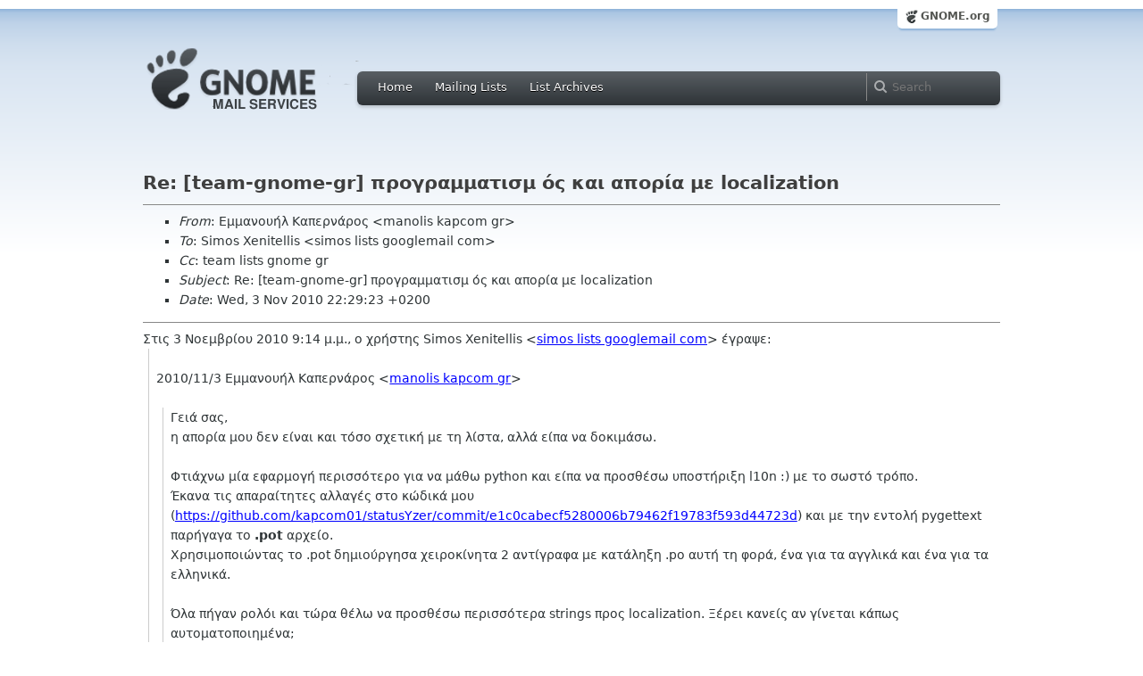

--- FILE ---
content_type: text/html; charset=utf-8
request_url: https://mail.gnome.org/archives/gnome-el-list/2010-November/msg00021.html
body_size: 4740
content:
<!-- MHonArc v2.6.16 -->
<!--X-Subject: Re: [team&#45;gnome&#45;gr] προγραμματισμ	ός και απορία με localization -->
<!--X-From-R13: Εμμανουήλ Καπερνάρος	<znabyvfNxncpbz.te> -->
<!--X-Date: Wed,  3 Nov 2010 13:38:23 &#45;0700 (PDT) -->
<!--X-Message-Id: AANLkTikE8YB=oCvns7zbgXprybtv1n6PCEs+BivayNZD@mail.gmail.com -->
<!--X-Content-Type: multipart/alternative -->
<!--X-Reference: 4CD1AE4F.2050701@kapcom.gr -->
<!--X-Reference: AANLkTi=dbm1wagVGJ6_fFn7AjiB953vmJBad+yq57Dy_@mail.gmail.com -->
<!--X-Head-End-->
<html xmlns="http://www.w3.org/1999/xhtml">
<head>
  <link href="/css/layout.css" rel="stylesheet" type="text/css" media="screen">
  <link href="/css/style.css" rel="stylesheet" type="text/css" media="all">
  <link href="/css/archive.css" rel="stylesheet" type="text/css" media="all">
  <link rel="icon" type="image/png" href="http://www.gnome.org/img/logo/foot-16.png">
  <link rel="SHORTCUT ICON" type="image/png" href="http://www.gnome.org/img/logo/foot-16.png">
  <LINK REV="made" HREF="mailto:manolis kapcom gr">
  <title>Re: [team-gnome-gr] προγραμματισμ	ός και απορία με localization</title>
</head>

<body>
  <!-- site header_archive -->
  <div id="page_archive">
  
   <div id="global_domain_bar_archive">
    <div class="maxwidth">
     <div class="tab">
      <a class="root" href="https://www.gnome.org/">GNOME.org</a>
     </div>
    </div>
   </div>
   
       <div id="header_archive">
	    <div id="logo_bar" class="container_12">
	 <div id="logo" class="grid_3">
          <a title="Go to home page" href="https://mail.gnome.org/"><img src="https://static.gnome.org/css/gnome-mail.png" alt="GNOME: Mail Services" /></a>
	 </div>

	  <div id="top_bar_archive" class="grid_9">
	   <div class="left">
		  <div class="menu-globalnav-container">
		    <ul id="menu-globalnav" class="menu">
		      <li id="menu-item-1039" class=
		      "menu-item menu-item-type-post_type menu-item-object-page menu-item-1039">
		      <a href="https://mail.gnome.org/">Home</a></li>

		      <li id="menu-item-1037" class=
		      "menu-item menu-item-type-post_type menu-item-object-page menu-item-1037">
		      <a href="https://mail.gnome.org/mailman/listinfo/">Mailing Lists</a></li>

		      <li id="menu-item-1040" class=
		      "menu-item menu-item-type-post_type menu-item-object-page menu-item-1040">
		      <a href="https://mail.gnome.org/archives/">List Archives</a></li>
		    </ul>
		  </div>
		</div>

		<div class="right">
                  <form role="search" method="get" id="searchform" action="https://cse.google.com/cse">
                    <div>
                      <input type="hidden" name="cx" value="013743514357734452612:cqmzna8qgms">
                      <label class="hidden">Search</label> <input type="text" name="q" maxlength="255" size="15" class="searchTerms" placeholder="Search" />
                    </div>
                  </form>
		</div>
	      </div> <!--end of top_bar_archive-->
	      
	    </div> <!-- end of logo_bar -->
	    </div> <!-- end of #header -->

	  </div>
	<!-- end site header -->

  <div id="body_archive_list" class="body">

<!--X-Body-Begin-->
<!--X-User-Header-->
<!--X-User-Header-End-->
<!--X-TopPNI-->
&nbsp;

<!--X-TopPNI-End-->
<!--X-MsgBody-->
<!--X-Subject-Header-Begin-->
<h1>Re: [team-gnome-gr] προγραμματισμ	ός και απορία με localization</h1>
<hr>
<!--X-Subject-Header-End-->
<!--X-Head-of-Message-->
<ul>
<li><em>From</em>: Εμμανουήλ Καπερνάρος	&lt;manolis kapcom gr&gt;</li>
<li><em>To</em>: Simos Xenitellis &lt;simos lists googlemail com&gt;</li>
<li><em>Cc</em>: team lists gnome gr</li>
<li><em>Subject</em>: Re: [team-gnome-gr] προγραμματισμ	ός και απορία με localization</li>
<li><em>Date</em>: Wed, 3 Nov 2010 22:29:23 +0200</li>
</ul>
<!--X-Head-of-Message-End-->
<!--X-Head-Body-Sep-Begin-->
<hr>
<!--X-Head-Body-Sep-End-->
<!--X-Body-of-Message-->
<div class="gmail_quote">Στις 3 Νοεμβρίου 2010 9:14 μ.μ., ο χρήστης Simos Xenitellis <span dir="ltr">&lt;<a rel="nofollow" href="mailto:simos lists googlemail com">simos lists googlemail com</a>&gt;</span> έγραψε:<br><blockquote class="gmail_quote" style="margin: 0pt 0pt 0pt 0.8ex; border-left: 1px solid rgb(204, 204, 204); padding-left: 1ex;">

<br><div class="gmail_quote">2010/11/3 Εμμανουήλ Καπερνάρος <span dir="ltr">&lt;<a rel="nofollow" href="mailto:manolis kapcom gr" target="_blank">manolis kapcom gr</a>&gt;</span><div><div></div><div class="h5"><br><blockquote class="gmail_quote" style="margin: 0pt 0pt 0pt 0.8ex; border-left: 1px solid rgb(204, 204, 204); padding-left: 1ex;">





  

    
  
  <div text="#000000" bgcolor="#ffffff">
    Γειά σας,<br>
    η απορία μου δεν είναι και τόσο σχετική με τη λίστα, αλλά είπα να
    δοκιμάσω.<br>
    <br>
    Φτιάχνω μία εφαρμογή περισσότερο για να μάθω python και είπα να
    προσθέσω υποστήριξη l10n :) με το σωστό τρόπο.<br>
    Έκανα τις απαραίτητες αλλαγές στο κώδικά μου (<a rel="nofollow" href="https://github.com/kapcom01/statusYzer/commit/e1c0cabecf5280006b79462f19783f593d44723d" target="_blank">https://github.com/kapcom01/statusYzer/commit/e1c0cabecf5280006b79462f19783f593d44723d</a>)
    και με την εντολή pygettext παρήγαγα το <b>.pot</b> αρχείο.<br>
    Χρησιμοποιώντας το .pot δημιούργησα χειροκίνητα 2 αντίγραφα με
    κατάληξη .po αυτή τη φορά, ένα για τα αγγλικά και ένα για τα
    ελληνικά.<br>
    <br>
    Όλα πήγαν ρολόι και τώρα θέλω να προσθέσω περισσότερα strings προς
    localization. Ξέρει κανείς αν γίνεται κάπως αυτοματοποιημένα;<br>
    Αν δημιουργήσω καινούριο .pot φαίνεται ότι αλλάζει πολύ από τα
    προηγούμενα .po.. Μπορώ να μεταφέρω κάπως τις μεταφράσεις από τα
    παλιά .po στα καινούρια?<br>
    <br></div></blockquote></div></div><div><br>Εδώ χρησιμοποιείς τα εργαλεία του πακέτου gettext, <a rel="nofollow" href="http://bugs.python.org/issue8502" target="_blank">http://bugs.python.org/issue8502</a><br>Με το &#39;xgettext&#39; μπορείς να παράγεις κάθε φορά το ενημερωμένο .pot.<br>



Τις υπάρχουσες μεταφράσεις τις ενημερώνεις με το msgmerge, οπότε έτσι γίνεται η μεταφορά που ρωτάς.<br>Δεν χρειάζεται μετάφραση για en_US μιας και είναι η πρωταρχική γλώσσα.<br></div></div></blockquote><br>Σε ευχαριστώ πάρα πολύ!<br>


Αρχικά είχα δοκιμάσει το xgettext αλλά δεν αναγνώριζε την .pyw κατάληξη.
 Γιαυτό κατέληξα στο pygettext. Αλλά τελικά ήταν απλή η λύση, 
χρησιμοποιώντας την παράμετρο -L (xgettext app.pyw -L Python).<br>Με το msgmerge λύθηκε η απορία μου ενημερώνοντας τα παλιά .po επιτυχώς!<br><br><blockquote class="gmail_quote" style="margin: 0pt 0pt 0pt 0.8ex; border-left: 1px solid rgb(204, 204, 204); padding-left: 1ex;">

<div class="gmail_quote"><div>Το ... μπορείς να το γράψεις και … (ellipsis).<br>

<br></div></div></blockquote><div> </div><blockquote class="gmail_quote" style="margin: 0pt 0pt 0pt 0.8ex; border-left: 1px solid rgb(204, 204, 204); padding-left: 1ex;"><div class="gmail_quote"><div>Εδώ δεν κατάλαβα τι εννοείς. Κάτι για τα αποσιωπητικά λογικά αλλά τι?<br>

<br></div></div></blockquote><blockquote class="gmail_quote" style="margin: 0pt 0pt 0pt 0.8ex; border-left: 1px solid rgb(204, 204, 204); padding-left: 1ex;"><div class="gmail_quote"><div>Μπορείς να δεις σχετικά πακέτα στο <a rel="nofollow" href="http://git.gnome.org" target="_blank">git.gnome.org</a>, γραμμένα σε Python, για το πως δουλεύει εκεί η μετάφραση. Ειδικά για τα πακέτα στο <a rel="nofollow" href="http://git.gnome.org" target="_blank">git.gnome.org</a>, χρησιμοποιούν το &#39;intltool&#39; που κάνει τη δουλειά ακόμα πιο εύκολη.<br>



Έτσι, για να φτιάξω ένα ενημερωμένο .po σε τέτοιο πακέτο στο <a rel="nofollow" href="http://git.gnome.org" target="_blank">git.gnome.org</a>, μπαίνω στον υποκατάλογο po/, εκτελώ &#39;intltool-update el&#39; και ενημερώνει αυτόματα το el.po. Αν φιλοξενήσεις στο μέλλον το πακέτο σου στο <a rel="nofollow" href="http://git.gnome.org" target="_blank">git.gnome.org</a>, τότε μπαίνει στη σελίδα <a rel="nofollow" href="http://l10n.gnome.org/languages/el/gnome-extras/ui/" target="_blank">http://l10n.gnome.org/languages/el/gnome-extras/ui/</a> για να μεταφραστεί από κάθε μια από τις 100+ μεταφραστικές ομάδες του GNOME.<br>



</div></div><br>Σίμος<br>
</blockquote></div><br>Το intltool δεν το έψαξα ακόμα.. μπορώ να χρησιμοποιήσω αυτό εναλλακτικά των xgettext και msgmerge? <br><br>Και μιάς και ανέφερες το <a rel="nofollow" href="http://git.gnome.org">git.gnome.org</a>, μπορώ να το χρησιμοποιήσω όπως χρησιμοποιώ τώρα το github? Ουσιαστικά δηλαδή να κάνω τα commits μου και όποιος θέλει να με κάνει fork.. κτλ...<br>

<br>Και πάλι ευχαριστώ για τη βοήθεια!<br><br>Μανώλης<br>

<!--X-Body-of-Message-End-->
<!--X-MsgBody-End-->
<!--X-Follow-Ups-->
<hr>
<ul><li><strong>Follow-Ups</strong>:
<ul>
<li><strong><a name="00023" href="msg00023.html">Re: [team-gnome-gr] προγραμματισμ	ός και απορία με localization</a></strong>
<ul><li><em>From:</em> Simos Xenitellis</li></ul></li>
</ul></li></ul>
<!--X-Follow-Ups-End-->
<!--X-References-->
<ul><li><strong>References</strong>:
<ul>
<li><strong><a name="00017" href="msg00017.html">[team-gnome-gr] προγραμματισμ ός και απορία με localization</a></strong>
<ul><li><em>From:</em> Εμμανουήλ Καπερνάρος</li></ul></li>
<li><strong><a name="00018" href="msg00018.html">Re: [team-gnome-gr] προγραμματισμ	ός και απορία με localization</a></strong>
<ul><li><em>From:</em> Simos Xenitellis</li></ul></li>
</ul></li></ul>
<!--X-References-End-->
<!--X-BotPNI-->
<HR>
[<a href="msg00020.html">Date Prev</a>][<a href="msg00022.html">Date Next</a>] &nbsp; [<a href="msg00018.html">Thread Prev</a>][<a href="msg00023.html">Thread Next</a>] &nbsp; 
[<A HREF="thread.html#00021">Thread Index</A>]
[<A HREF="date.html#00021">Date Index</A>]
[<A HREF="author.html#00021">Author Index</A>]

<!--X-BotPNI-End-->
<!--X-User-Footer-->
<!--X-User-Footer-End-->
</div> <!-- end of div.body -->

  <div id="footer_community"></div>

  <div id="footer_grass"></div>

  <div id="footer">
    <div class="container_12" id="container_12">
      <div class="links grid_9">
        <div class="menu-footer-container">
          <ul id="menu-footer" class="menu">
            <li id="menu-item-1048" class=
            "menu-item menu-item-type-custom menu-item-object-custom current-menu-item current_page_item menu-item-1048">
            <a href="http://www.gnome.org">The GNOME Project</a>

              <ul class="sub-menu">
                <li id="menu-item-1049" class=
                "menu-item menu-item-type-post_type menu-item-object-page menu-item-1049">
                <a href="https://www.gnome.org/about/">About Us</a></li>

                <li id="menu-item-1050" class=
                "menu-item menu-item-type-post_type menu-item-object-page menu-item-1050">
                <a href="https://www.gnome.org/get-involved/">Get Involved</a></li>

                <li id="menu-item-1051" class=
                "menu-item menu-item-type-post_type menu-item-object-page menu-item-1051">
                <a href="https://www.gnome.org/teams/">Teams</a></li>

                <li id="menu-item-1053" class=
                "menu-item menu-item-type-post_type menu-item-object-page menu-item-1053">
                <a href="https://www.gnome.org/support-gnome/">Support GNOME</a></li>

                <li id="menu-item-1054" class=
                "menu-item menu-item-type-post_type menu-item-object-page menu-item-1054">
                <a href="https://www.gnome.org/contact/">Contact Us</a></li>

                <li id="menu-item-2246" class=
                "menu-item menu-item-type-post_type menu-item-object-page menu-item-2246">
                <a href="https://www.gnome.org/foundation/">The GNOME Foundation</a></li>
              </ul>
            </li>

            <li id="menu-item-1047" class=
            "menu-item menu-item-type-custom menu-item-object-custom menu-item-1047">
              <a href="#">Resources</a>

              <ul class="sub-menu">
                <li id="menu-item-1055" class=
                "menu-item menu-item-type-custom menu-item-object-custom menu-item-1055">
                <a href="https://developer.gnome.org">Developer Center</a></li>

                <li id="menu-item-1056" class=
                "menu-item menu-item-type-custom menu-item-object-custom menu-item-1056">
                <a href="https://help.gnome.org">Documentation</a></li>

                <li id="menu-item-1057" class=
                "menu-item menu-item-type-custom menu-item-object-custom menu-item-1057">
                <a href="https://wiki.gnome.org">Wiki</a></li>

                <li id="menu-item-1058" class=
                "menu-item menu-item-type-custom menu-item-object-custom menu-item-1058">
                <a href="https://mail.gnome.org/mailman/listinfo">Mailing Lists</a></li>

                <li id="menu-item-1059" class=
                "menu-item menu-item-type-custom menu-item-object-custom menu-item-1059">
                <a href="https://wiki.gnome.org/GnomeIrcChannels">IRC Channels</a></li>

                <li id="menu-item-1060" class=
                "menu-item menu-item-type-custom menu-item-object-custom menu-item-1060">
                <a href="https://bugzilla.gnome.org/">Bug Tracker</a></li>

                <li id="menu-item-1061" class=
                "menu-item menu-item-type-custom menu-item-object-custom menu-item-1061">
                <a href="https://git.gnome.org/browse/">Development Code</a></li>

                <li id="menu-item-1062" class=
                "menu-item menu-item-type-custom menu-item-object-custom menu-item-1062">
                <a href="https://wiki.gnome.org/Jhbuild">Build Tool</a></li>
              </ul>
            </li>

            <li id="menu-item-1046" class=
            "menu-item menu-item-type-custom menu-item-object-custom menu-item-1046">
              <a href="https://www.gnome.org/news">News</a>

              <ul class="sub-menu">
                <li id="menu-item-1063" class=
                "menu-item menu-item-type-post_type menu-item-object-page menu-item-1063">
                <a href="https://www.gnome.org/press/">Press Releases</a></li>

                <li id="menu-item-1064" class=
                "menu-item menu-item-type-custom menu-item-object-custom menu-item-1064">
                <a href="https://www.gnome.org/start/stable">Latest Release</a></li>

                <li id="menu-item-1065" class=
                "menu-item menu-item-type-custom menu-item-object-custom menu-item-1065">
                <a href="https://planet.gnome.org">Planet GNOME</a></li>

                <li id="menu-item-1067" class=
                "menu-item menu-item-type-custom menu-item-object-custom menu-item-1067">
                <a href="https://news.gnome.org">Development News</a></li>

                <li id="menu-item-1068" class=
                "menu-item menu-item-type-custom menu-item-object-custom menu-item-1068">
                <a href="https://identi.ca/gnome">Identi.ca</a></li>

                <li id="menu-item-1069" class=
                "menu-item menu-item-type-custom menu-item-object-custom menu-item-1069">
                <a href="https://twitter.com/gnome">Twitter</a></li>
              </ul>
            </li>
          </ul>
        </div>
      </div>

      <div id="footnotes" class="grid_9">
       <p> Copyright &copy; 2005 - 2013 <a href="https://www.gnome.org/"><strong>The GNOME Project</strong></a>.<br />
       <small><a href="http://validator.w3.org/check/referer">Optimised</a> for <a href=
        "http://www.w3.org/">standards</a>. Hosted by <a href=
        "http://www.redhat.com/">Red Hat</a>.
        Powered by <a href="http://www.list.org/">MailMan</a>, <a href="http://www.python.org/">Python</a> and <a href="http://www.gnu.org/">GNU</a>.</small></p>
      </div>
    </div>
  </div>

</body>
</html>
